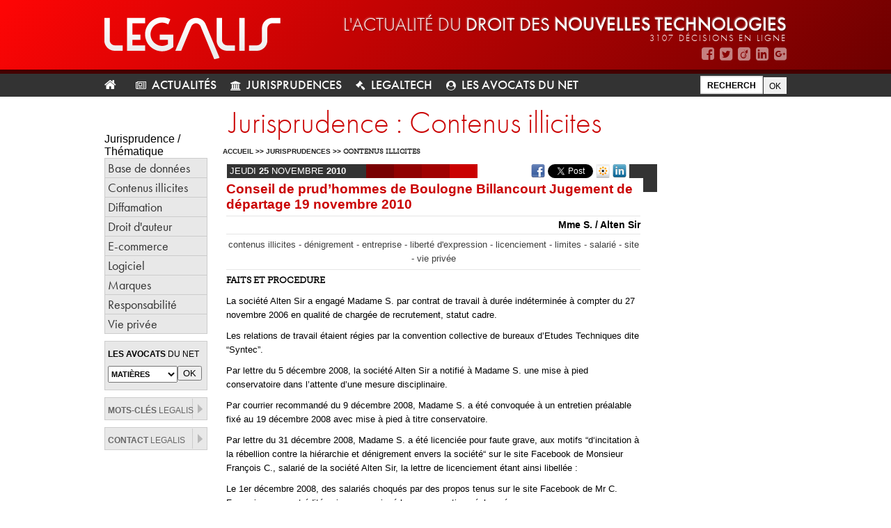

--- FILE ---
content_type: text/html; charset=UTF-8
request_url: https://www.legalis.net/jurisprudences/conseil-de-prudhommes-de-boulogne-billancourt-jugement-de-departage-19-novembre-2010-2/
body_size: 13040
content:
<!DOCTYPE html>
<html>
<head>
    <meta charset="utf-8">
        <meta name="viewport" content="width=device-width">
        <meta http-equiv="X-UA-Compatible" content="IE=edge,chrome=1">
    <meta name="description" content="L’actualité du droit des nouvelles technologies">
    <title>Legalis | L’actualité du droit des nouvelles technologies | Conseil de prud&rsquo;hommes de Boulogne Billancourt Jugement de départage 19 novembre 2010</title>
	<!-- Google Tag Manager -->
	<script>(function(w,d,s,l,i){w[l]=w[l]||[];w[l].push({'gtm.start':
	new Date().getTime(),event:'gtm.js'});var f=d.getElementsByTagName(s)[0],
	j=d.createElement(s),dl=l!='dataLayer'?'&l='+l:'';j.async=true;j.src=
	'https://www.googletagmanager.com/gtm.js?id='+i+dl;f.parentNode.insertBefore(j,f);
	})(window,document,'script','dataLayer','GTM-PTVWQS7');</script>
	<!-- End Google Tag Manager -->	
	<link href="https://fonts.googleapis.com/css?family=Fira+Sans:300,700|Oswald" rel="stylesheet">

    <link rel="stylesheet" type="text/css" media="all" href="https://www.legalis.net/wp-content/themes/legalis/css/legacy.css" />

    <link rel="stylesheet" type="text/css" media="all" href="https://www.legalis.net/wp-content/themes/legalis/css/typekit.css">
    <link rel="stylesheet" type="text/css" media="all" href="https://www.legalis.net/wp-content/themes/legalis/css/tools.css">
    <link rel="stylesheet" type="text/css" media="all" href="https://www.legalis.net/wp-content/themes/legalis/css/legalis.css">
    <link rel="stylesheet" type="text/css" media="all" href="https://www.legalis.net/wp-content/themes/legalis/css/custom.css">
    <link rel="stylesheet" type="text/css" media="all" href="https://www.legalis.net/wp-content/themes/legalis/css/homepage.css" />
    <link rel="stylesheet" type="text/css" media="all" href="https://www.legalis.net/wp-content/themes/legalis/css/mobile.css" />

    <link rel="stylesheet" type="text/css" media="print" href="https://www.legalis.net/wp-content/themes/legalis/css/impression.css" />

    <!-- <script src="//code.jquery.com/jquery-1.10.2.js"></script> -->
    <!--<script src="https://www.legalis.net/wp-content/themes/legalis/js/jquery.js" type="text/javascript"></script>-->

	<script src="https://use.fontawesome.com/7537a3e8bc.js"></script>
    <script type="text/javascript" src="https://cdnjs.cloudflare.com/ajax/libs/jquery/2.2.4/jquery.min.js"></script>
    <script src="//code.jquery.com/ui/1.11.4/jquery-ui.js"></script>

    <script src="https://www.legalis.net/wp-content/themes/legalis/js/jquery.form.js" type="text/javascript"></script>
    <script src="https://www.legalis.net/wp-content/themes/legalis/js/ajaxCallback.js" type="text/javascript"></script>

    <script type="text/javascript" src="https://www.legalis.net/wp-content/themes/legalis/js/jquery.date_input.js" ></script>
    <script type="text/javascript" src="https://www.legalis.net/wp-content/themes/legalis/js/params.date_input.js" ></script>
    <link type="text/css" href="https://www.legalis.net/wp-content/themes/legalis/js/date_input.css" rel="stylesheet" media="projection, screen, tv" />

    <script type="text/javascript" src="https://www.legalis.net/wp-content/themes/legalis/js/jquery.spyrit.js" ></script>
    <script type="text/javascript" src="https://www.legalis.net/wp-content/themes/legalis/js/functions.js" ></script>
    <script type="text/javascript" src="https://www.legalis.net/wp-content/themes/legalis/js/script.js" ></script>


    <script type="text/javascript" src="//use.typekit.net/zxn5fis.js"></script>
    <script type="text/javascript">try{Typekit.load();}catch(e){}</script>

    <!--[if lte IE 7]>
    <link href="https://www.legalis.net/wp-content/themes/legalis/css/legalis_ie.css" rel="stylesheet" type="text/css" media="projection, screen, tv" />
    <![endif]-->
    <meta name='robots' content='max-image-preview:large' />
	<style>img:is([sizes="auto" i], [sizes^="auto," i]) { contain-intrinsic-size: 3000px 1500px }</style>
	<script type="text/javascript">
/* <![CDATA[ */
window._wpemojiSettings = {"baseUrl":"https:\/\/s.w.org\/images\/core\/emoji\/16.0.1\/72x72\/","ext":".png","svgUrl":"https:\/\/s.w.org\/images\/core\/emoji\/16.0.1\/svg\/","svgExt":".svg","source":{"concatemoji":"https:\/\/www.legalis.net\/wp-includes\/js\/wp-emoji-release.min.js?ver=6.8.3"}};
/*! This file is auto-generated */
!function(s,n){var o,i,e;function c(e){try{var t={supportTests:e,timestamp:(new Date).valueOf()};sessionStorage.setItem(o,JSON.stringify(t))}catch(e){}}function p(e,t,n){e.clearRect(0,0,e.canvas.width,e.canvas.height),e.fillText(t,0,0);var t=new Uint32Array(e.getImageData(0,0,e.canvas.width,e.canvas.height).data),a=(e.clearRect(0,0,e.canvas.width,e.canvas.height),e.fillText(n,0,0),new Uint32Array(e.getImageData(0,0,e.canvas.width,e.canvas.height).data));return t.every(function(e,t){return e===a[t]})}function u(e,t){e.clearRect(0,0,e.canvas.width,e.canvas.height),e.fillText(t,0,0);for(var n=e.getImageData(16,16,1,1),a=0;a<n.data.length;a++)if(0!==n.data[a])return!1;return!0}function f(e,t,n,a){switch(t){case"flag":return n(e,"\ud83c\udff3\ufe0f\u200d\u26a7\ufe0f","\ud83c\udff3\ufe0f\u200b\u26a7\ufe0f")?!1:!n(e,"\ud83c\udde8\ud83c\uddf6","\ud83c\udde8\u200b\ud83c\uddf6")&&!n(e,"\ud83c\udff4\udb40\udc67\udb40\udc62\udb40\udc65\udb40\udc6e\udb40\udc67\udb40\udc7f","\ud83c\udff4\u200b\udb40\udc67\u200b\udb40\udc62\u200b\udb40\udc65\u200b\udb40\udc6e\u200b\udb40\udc67\u200b\udb40\udc7f");case"emoji":return!a(e,"\ud83e\udedf")}return!1}function g(e,t,n,a){var r="undefined"!=typeof WorkerGlobalScope&&self instanceof WorkerGlobalScope?new OffscreenCanvas(300,150):s.createElement("canvas"),o=r.getContext("2d",{willReadFrequently:!0}),i=(o.textBaseline="top",o.font="600 32px Arial",{});return e.forEach(function(e){i[e]=t(o,e,n,a)}),i}function t(e){var t=s.createElement("script");t.src=e,t.defer=!0,s.head.appendChild(t)}"undefined"!=typeof Promise&&(o="wpEmojiSettingsSupports",i=["flag","emoji"],n.supports={everything:!0,everythingExceptFlag:!0},e=new Promise(function(e){s.addEventListener("DOMContentLoaded",e,{once:!0})}),new Promise(function(t){var n=function(){try{var e=JSON.parse(sessionStorage.getItem(o));if("object"==typeof e&&"number"==typeof e.timestamp&&(new Date).valueOf()<e.timestamp+604800&&"object"==typeof e.supportTests)return e.supportTests}catch(e){}return null}();if(!n){if("undefined"!=typeof Worker&&"undefined"!=typeof OffscreenCanvas&&"undefined"!=typeof URL&&URL.createObjectURL&&"undefined"!=typeof Blob)try{var e="postMessage("+g.toString()+"("+[JSON.stringify(i),f.toString(),p.toString(),u.toString()].join(",")+"));",a=new Blob([e],{type:"text/javascript"}),r=new Worker(URL.createObjectURL(a),{name:"wpTestEmojiSupports"});return void(r.onmessage=function(e){c(n=e.data),r.terminate(),t(n)})}catch(e){}c(n=g(i,f,p,u))}t(n)}).then(function(e){for(var t in e)n.supports[t]=e[t],n.supports.everything=n.supports.everything&&n.supports[t],"flag"!==t&&(n.supports.everythingExceptFlag=n.supports.everythingExceptFlag&&n.supports[t]);n.supports.everythingExceptFlag=n.supports.everythingExceptFlag&&!n.supports.flag,n.DOMReady=!1,n.readyCallback=function(){n.DOMReady=!0}}).then(function(){return e}).then(function(){var e;n.supports.everything||(n.readyCallback(),(e=n.source||{}).concatemoji?t(e.concatemoji):e.wpemoji&&e.twemoji&&(t(e.twemoji),t(e.wpemoji)))}))}((window,document),window._wpemojiSettings);
/* ]]> */
</script>
<style id='wp-emoji-styles-inline-css' type='text/css'>

	img.wp-smiley, img.emoji {
		display: inline !important;
		border: none !important;
		box-shadow: none !important;
		height: 1em !important;
		width: 1em !important;
		margin: 0 0.07em !important;
		vertical-align: -0.1em !important;
		background: none !important;
		padding: 0 !important;
	}
</style>
<link rel='stylesheet' id='wp-block-library-css' href='https://www.legalis.net/wp-includes/css/dist/block-library/style.min.css?ver=6.8.3' type='text/css' media='all' />
<style id='classic-theme-styles-inline-css' type='text/css'>
/*! This file is auto-generated */
.wp-block-button__link{color:#fff;background-color:#32373c;border-radius:9999px;box-shadow:none;text-decoration:none;padding:calc(.667em + 2px) calc(1.333em + 2px);font-size:1.125em}.wp-block-file__button{background:#32373c;color:#fff;text-decoration:none}
</style>
<style id='global-styles-inline-css' type='text/css'>
:root{--wp--preset--aspect-ratio--square: 1;--wp--preset--aspect-ratio--4-3: 4/3;--wp--preset--aspect-ratio--3-4: 3/4;--wp--preset--aspect-ratio--3-2: 3/2;--wp--preset--aspect-ratio--2-3: 2/3;--wp--preset--aspect-ratio--16-9: 16/9;--wp--preset--aspect-ratio--9-16: 9/16;--wp--preset--color--black: #000000;--wp--preset--color--cyan-bluish-gray: #abb8c3;--wp--preset--color--white: #ffffff;--wp--preset--color--pale-pink: #f78da7;--wp--preset--color--vivid-red: #cf2e2e;--wp--preset--color--luminous-vivid-orange: #ff6900;--wp--preset--color--luminous-vivid-amber: #fcb900;--wp--preset--color--light-green-cyan: #7bdcb5;--wp--preset--color--vivid-green-cyan: #00d084;--wp--preset--color--pale-cyan-blue: #8ed1fc;--wp--preset--color--vivid-cyan-blue: #0693e3;--wp--preset--color--vivid-purple: #9b51e0;--wp--preset--gradient--vivid-cyan-blue-to-vivid-purple: linear-gradient(135deg,rgba(6,147,227,1) 0%,rgb(155,81,224) 100%);--wp--preset--gradient--light-green-cyan-to-vivid-green-cyan: linear-gradient(135deg,rgb(122,220,180) 0%,rgb(0,208,130) 100%);--wp--preset--gradient--luminous-vivid-amber-to-luminous-vivid-orange: linear-gradient(135deg,rgba(252,185,0,1) 0%,rgba(255,105,0,1) 100%);--wp--preset--gradient--luminous-vivid-orange-to-vivid-red: linear-gradient(135deg,rgba(255,105,0,1) 0%,rgb(207,46,46) 100%);--wp--preset--gradient--very-light-gray-to-cyan-bluish-gray: linear-gradient(135deg,rgb(238,238,238) 0%,rgb(169,184,195) 100%);--wp--preset--gradient--cool-to-warm-spectrum: linear-gradient(135deg,rgb(74,234,220) 0%,rgb(151,120,209) 20%,rgb(207,42,186) 40%,rgb(238,44,130) 60%,rgb(251,105,98) 80%,rgb(254,248,76) 100%);--wp--preset--gradient--blush-light-purple: linear-gradient(135deg,rgb(255,206,236) 0%,rgb(152,150,240) 100%);--wp--preset--gradient--blush-bordeaux: linear-gradient(135deg,rgb(254,205,165) 0%,rgb(254,45,45) 50%,rgb(107,0,62) 100%);--wp--preset--gradient--luminous-dusk: linear-gradient(135deg,rgb(255,203,112) 0%,rgb(199,81,192) 50%,rgb(65,88,208) 100%);--wp--preset--gradient--pale-ocean: linear-gradient(135deg,rgb(255,245,203) 0%,rgb(182,227,212) 50%,rgb(51,167,181) 100%);--wp--preset--gradient--electric-grass: linear-gradient(135deg,rgb(202,248,128) 0%,rgb(113,206,126) 100%);--wp--preset--gradient--midnight: linear-gradient(135deg,rgb(2,3,129) 0%,rgb(40,116,252) 100%);--wp--preset--font-size--small: 13px;--wp--preset--font-size--medium: 20px;--wp--preset--font-size--large: 36px;--wp--preset--font-size--x-large: 42px;--wp--preset--spacing--20: 0.44rem;--wp--preset--spacing--30: 0.67rem;--wp--preset--spacing--40: 1rem;--wp--preset--spacing--50: 1.5rem;--wp--preset--spacing--60: 2.25rem;--wp--preset--spacing--70: 3.38rem;--wp--preset--spacing--80: 5.06rem;--wp--preset--shadow--natural: 6px 6px 9px rgba(0, 0, 0, 0.2);--wp--preset--shadow--deep: 12px 12px 50px rgba(0, 0, 0, 0.4);--wp--preset--shadow--sharp: 6px 6px 0px rgba(0, 0, 0, 0.2);--wp--preset--shadow--outlined: 6px 6px 0px -3px rgba(255, 255, 255, 1), 6px 6px rgba(0, 0, 0, 1);--wp--preset--shadow--crisp: 6px 6px 0px rgba(0, 0, 0, 1);}:where(.is-layout-flex){gap: 0.5em;}:where(.is-layout-grid){gap: 0.5em;}body .is-layout-flex{display: flex;}.is-layout-flex{flex-wrap: wrap;align-items: center;}.is-layout-flex > :is(*, div){margin: 0;}body .is-layout-grid{display: grid;}.is-layout-grid > :is(*, div){margin: 0;}:where(.wp-block-columns.is-layout-flex){gap: 2em;}:where(.wp-block-columns.is-layout-grid){gap: 2em;}:where(.wp-block-post-template.is-layout-flex){gap: 1.25em;}:where(.wp-block-post-template.is-layout-grid){gap: 1.25em;}.has-black-color{color: var(--wp--preset--color--black) !important;}.has-cyan-bluish-gray-color{color: var(--wp--preset--color--cyan-bluish-gray) !important;}.has-white-color{color: var(--wp--preset--color--white) !important;}.has-pale-pink-color{color: var(--wp--preset--color--pale-pink) !important;}.has-vivid-red-color{color: var(--wp--preset--color--vivid-red) !important;}.has-luminous-vivid-orange-color{color: var(--wp--preset--color--luminous-vivid-orange) !important;}.has-luminous-vivid-amber-color{color: var(--wp--preset--color--luminous-vivid-amber) !important;}.has-light-green-cyan-color{color: var(--wp--preset--color--light-green-cyan) !important;}.has-vivid-green-cyan-color{color: var(--wp--preset--color--vivid-green-cyan) !important;}.has-pale-cyan-blue-color{color: var(--wp--preset--color--pale-cyan-blue) !important;}.has-vivid-cyan-blue-color{color: var(--wp--preset--color--vivid-cyan-blue) !important;}.has-vivid-purple-color{color: var(--wp--preset--color--vivid-purple) !important;}.has-black-background-color{background-color: var(--wp--preset--color--black) !important;}.has-cyan-bluish-gray-background-color{background-color: var(--wp--preset--color--cyan-bluish-gray) !important;}.has-white-background-color{background-color: var(--wp--preset--color--white) !important;}.has-pale-pink-background-color{background-color: var(--wp--preset--color--pale-pink) !important;}.has-vivid-red-background-color{background-color: var(--wp--preset--color--vivid-red) !important;}.has-luminous-vivid-orange-background-color{background-color: var(--wp--preset--color--luminous-vivid-orange) !important;}.has-luminous-vivid-amber-background-color{background-color: var(--wp--preset--color--luminous-vivid-amber) !important;}.has-light-green-cyan-background-color{background-color: var(--wp--preset--color--light-green-cyan) !important;}.has-vivid-green-cyan-background-color{background-color: var(--wp--preset--color--vivid-green-cyan) !important;}.has-pale-cyan-blue-background-color{background-color: var(--wp--preset--color--pale-cyan-blue) !important;}.has-vivid-cyan-blue-background-color{background-color: var(--wp--preset--color--vivid-cyan-blue) !important;}.has-vivid-purple-background-color{background-color: var(--wp--preset--color--vivid-purple) !important;}.has-black-border-color{border-color: var(--wp--preset--color--black) !important;}.has-cyan-bluish-gray-border-color{border-color: var(--wp--preset--color--cyan-bluish-gray) !important;}.has-white-border-color{border-color: var(--wp--preset--color--white) !important;}.has-pale-pink-border-color{border-color: var(--wp--preset--color--pale-pink) !important;}.has-vivid-red-border-color{border-color: var(--wp--preset--color--vivid-red) !important;}.has-luminous-vivid-orange-border-color{border-color: var(--wp--preset--color--luminous-vivid-orange) !important;}.has-luminous-vivid-amber-border-color{border-color: var(--wp--preset--color--luminous-vivid-amber) !important;}.has-light-green-cyan-border-color{border-color: var(--wp--preset--color--light-green-cyan) !important;}.has-vivid-green-cyan-border-color{border-color: var(--wp--preset--color--vivid-green-cyan) !important;}.has-pale-cyan-blue-border-color{border-color: var(--wp--preset--color--pale-cyan-blue) !important;}.has-vivid-cyan-blue-border-color{border-color: var(--wp--preset--color--vivid-cyan-blue) !important;}.has-vivid-purple-border-color{border-color: var(--wp--preset--color--vivid-purple) !important;}.has-vivid-cyan-blue-to-vivid-purple-gradient-background{background: var(--wp--preset--gradient--vivid-cyan-blue-to-vivid-purple) !important;}.has-light-green-cyan-to-vivid-green-cyan-gradient-background{background: var(--wp--preset--gradient--light-green-cyan-to-vivid-green-cyan) !important;}.has-luminous-vivid-amber-to-luminous-vivid-orange-gradient-background{background: var(--wp--preset--gradient--luminous-vivid-amber-to-luminous-vivid-orange) !important;}.has-luminous-vivid-orange-to-vivid-red-gradient-background{background: var(--wp--preset--gradient--luminous-vivid-orange-to-vivid-red) !important;}.has-very-light-gray-to-cyan-bluish-gray-gradient-background{background: var(--wp--preset--gradient--very-light-gray-to-cyan-bluish-gray) !important;}.has-cool-to-warm-spectrum-gradient-background{background: var(--wp--preset--gradient--cool-to-warm-spectrum) !important;}.has-blush-light-purple-gradient-background{background: var(--wp--preset--gradient--blush-light-purple) !important;}.has-blush-bordeaux-gradient-background{background: var(--wp--preset--gradient--blush-bordeaux) !important;}.has-luminous-dusk-gradient-background{background: var(--wp--preset--gradient--luminous-dusk) !important;}.has-pale-ocean-gradient-background{background: var(--wp--preset--gradient--pale-ocean) !important;}.has-electric-grass-gradient-background{background: var(--wp--preset--gradient--electric-grass) !important;}.has-midnight-gradient-background{background: var(--wp--preset--gradient--midnight) !important;}.has-small-font-size{font-size: var(--wp--preset--font-size--small) !important;}.has-medium-font-size{font-size: var(--wp--preset--font-size--medium) !important;}.has-large-font-size{font-size: var(--wp--preset--font-size--large) !important;}.has-x-large-font-size{font-size: var(--wp--preset--font-size--x-large) !important;}
:where(.wp-block-post-template.is-layout-flex){gap: 1.25em;}:where(.wp-block-post-template.is-layout-grid){gap: 1.25em;}
:where(.wp-block-columns.is-layout-flex){gap: 2em;}:where(.wp-block-columns.is-layout-grid){gap: 2em;}
:root :where(.wp-block-pullquote){font-size: 1.5em;line-height: 1.6;}
</style>
<link rel="https://api.w.org/" href="https://www.legalis.net/wp-json/" /><link rel="EditURI" type="application/rsd+xml" title="RSD" href="https://www.legalis.net/xmlrpc.php?rsd" />
<meta name="generator" content="WordPress 6.8.3" />
<link rel="canonical" href="https://www.legalis.net/jurisprudences/conseil-de-prudhommes-de-boulogne-billancourt-jugement-de-departage-19-novembre-2010-2/" />
<link rel='shortlink' href='https://www.legalis.net/?p=23205' />
<link rel="alternate" title="oEmbed (JSON)" type="application/json+oembed" href="https://www.legalis.net/wp-json/oembed/1.0/embed?url=https%3A%2F%2Fwww.legalis.net%2Fjurisprudences%2Fconseil-de-prudhommes-de-boulogne-billancourt-jugement-de-departage-19-novembre-2010-2%2F" />
<link rel="alternate" title="oEmbed (XML)" type="text/xml+oembed" href="https://www.legalis.net/wp-json/oembed/1.0/embed?url=https%3A%2F%2Fwww.legalis.net%2Fjurisprudences%2Fconseil-de-prudhommes-de-boulogne-billancourt-jugement-de-departage-19-novembre-2010-2%2F&#038;format=xml" />
<meta name="generator" content="Powered by Visual Composer - drag and drop page builder for WordPress."/>
<!--[if lte IE 9]><link rel="stylesheet" type="text/css" href="https://www.legalis.net/wp-content/plugins/js_composer/assets/css/vc_lte_ie9.min.css" media="screen"><![endif]--><!--[if IE  8]><link rel="stylesheet" type="text/css" href="https://www.legalis.net/wp-content/plugins/js_composer/assets/css/vc-ie8.min.css" media="screen"><![endif]--><noscript><style type="text/css"> .wpb_animate_when_almost_visible { opacity: 1; }</style></noscript></head>
<body>
<!-- Google Tag Manager (noscript) -->
<noscript><iframe src="https://www.googletagmanager.com/ns.html?id=GTM-PTVWQS7"
height="0" width="0" style="display:none;visibility:hidden"></iframe></noscript>
<!-- End Google Tag Manager (noscript) -->
	
        
    <div id="nav-container">
    	<div id="header2014">
    		<div id="wrapper">
    			<a href="https://www.legalis.net/"><img src="https://www.legalis.net/wp-content/themes/legalis/images/legalis_logo.png" class="logo2014"></a>
    			<div id="baseline">
    				l'actualité du <span style="font-weight:400">droit des </span><span style="font-weight:500">nouvelles technologies</span>
    				<span id="teas_count">3107 Décisions en ligne</span>
    			</div>
    			<ul id="social_nav">
    				<li><a href="https://www.facebook.com/legalis.net" target="_blank" title="Legalis sur Facebook"><i class="fa fa-facebook-square  fa-lg" aria-hidden="true"></i></a></li>
    				<li><a href="https://twitter.com/legalisnet" target="_blank" title="Legalis sur Twitter"><i class="fa fa-twitter-square fa-lg" aria-hidden="true"></i></a></li>
    				<li><a href="http://www.viadeo.com/fr/company/legalis-net" target="_blank" title="Legalis sur Viadeo"><i class="fa fa-viadeo-square  fa-lg" aria-hidden="true"></i></a></li>
    				<li><a href="https://www.linkedin.com/company/legalis-net" target="_blank" title="Legalis sur Linkedin"><i class="fa fa-linkedin-square fa-lg" aria-hidden="true"></i></a></li>
    				<li><a href="https://plus.google.com/u/0/105690071724819232544/posts" target="_blank" title="Legalis sur Google+"><i class="fa fa-google-plus-square fa-lg" aria-hidden="true"></i></a></li>    				
    			</ul>
    		</div>
    	</div>
    	<div id="nav2014">
    		<div id="wrapper">
    			<div id="top_nav">

                    <ul id="main_nav">
	<li><a href="/" title="Retour à l'accueil" style="padding: 4px 16px 6px 0px; background-color: transparent;"><i class="fa fa-home" aria-hidden="true"></i></a></li>
        <li id="item1">
        <a href="https://www.legalis.net/actualites/" title="Actualités">Actualités</a>
    </li>
        <li id="item2">
        <a href="https://www.legalis.net/jurisprudences/" title="Jurisprudences">Jurisprudences</a>
    </li>
        <li id="item3">
        <a href="https://www.legalis.net/legaltech/" title="LegalTech">LegalTech</a>
    </li>
        <li id="item4">
        <a href="https://www.legalis.net/les-avocats-du-net/" title="Les avocats du net">Les avocats du net</a>
    </li>
    

</ul>

    				<ul id="main_search">
                        <li>
							<form action="/recherche/" method="get" style="display:inline-block;">
									<input type="text" placeholder="RECHERCHER SUR LEGALIS" size="50" name="recherche" id="recherche_google" value="" accesskey="4" />
									<input type="submit" value="OK" title="Rechercher" />
							</form>
                        </li>
    					<!--<div class="advanced_search"><a href="/recherche-avancee/" title="Recherche avancée">Recherche avancée</a></div>-->
    				</ul>
    			</div>
    		</div>
    	</div>
    </div>
    <div id="wrapper">
        <div id="left" class="fl" style="padding-top:20px;">

<iframe data-w-type="embedded" frameborder="0" scrolling="no" marginheight="0" marginwidth="0" src="https://4zsw.mj.am/wgt/4zsw/r39/form?c=10e45e4c" width="100%" style="height: 0;"></iframe>

<script type="text/javascript" src="https://app.mailjet.com/pas-nc-embedded-v1.js"></script>

    <div class="spacer-10 clear">&nbsp;</div>

    <!-- Menu -->
    <div class="menu fl">
		<div><span>Jurisprudence /</span> Thématique</div>
        <ul>
			            <li class="">
                <a href="https://www.legalis.net/jurisprudences/base-de-donnees/" title="Base de données">Base de données</a>
            </li>
                        <li class="">
                <a href="https://www.legalis.net/jurisprudences/contenus-illicites/" title="Contenus illicites">Contenus illicites</a>
            </li>
                        <li class="">
                <a href="https://www.legalis.net/jurisprudences/diffamation/" title="Diffamation">Diffamation</a>
            </li>
                        <li class="">
                <a href="https://www.legalis.net/jurisprudences/droit-dauteur/" title="Droit d'auteur">Droit d'auteur</a>
            </li>
                        <li class="">
                <a href="https://www.legalis.net/jurisprudences/e-commerce/" title="E-commerce">E-commerce</a>
            </li>
                        <li class="">
                <a href="https://www.legalis.net/jurisprudences/logiciel/" title="Logiciel">Logiciel</a>
            </li>
                        <li class="">
                <a href="https://www.legalis.net/jurisprudences/marques/" title="Marques">Marques</a>
            </li>
                        <li class="">
                <a href="https://www.legalis.net/jurisprudences/responsabilite/" title="Responsabilité">Responsabilité</a>
            </li>
                        <li class="">
                <a href="https://www.legalis.net/jurisprudences/vie-privee/" title="Vie privée">Vie privée</a>
            </li>
                    </ul>
    </div>

    <div class="spacer-10 clear">&nbsp;</div>

    <!-- Avocats -->
    <div class="gray_box">
    <h2><b>Les avocats</b> du net</h2>
    <div class="formulaire_spip formulaire_recherche petit_formulaire_recherche_avocat">
        <form action="/les-avocats-du-net/" method="GET">
            <select name="category" class="fl">
                <option value="all">Matières</option>
                                <option value="base-de-donnees">
                    Base de données                </option>
                                <option value="contenus-illicites">
                    Contenus illicites                </option>
                                <option value="diffamation">
                    Diffamation                </option>
                                <option value="droit-dauteur">
                    Droit d'auteur                </option>
                                <option value="e-commerce">
                    E-commerce                </option>
                                <option value="logiciel">
                    Logiciel                </option>
                                <option value="marques">
                    Marques                </option>
                                <option value="responsabilite">
                    Responsabilité                </option>
                                <option value="vie-privee">
                    Vie privée                </option>
                            </select>
            <input type="submit" style="margin: 0;" class="" value="OK" />
        </form>
    </div>
    <!--<div class="btn" style="width: 115px;" ><a href="#"> Connexion</a></div>
	<div class="btn" style="width: 115px; margin: 3px 0px 2px 0px ;" ><a href="#"> Inscription</a></div>-->

</div>

    <div class="spacer-10 clear">&nbsp;</div>

    <!-- Mots clés -->
    <div class="gray_box rubriques fl">
        <h2>
            <a href="/mots-cles/" title="Mots clés Legalis">
                <span class="bold">Mots-clés</span> Legalis
            </a>
        </h2>
    </div>

    <div class="spacer-10 clear">&nbsp;</div>

    <!-- Contact -->
    <div id="menu_contact" class="gray_box rubriques fl">
        <h2>
            <a href="/contact/" title="Contact Legalis">
                <span class="bold">Contact</span> Legalis
            </a>
        </h2>
    </div>

    </br></br>
    <div style="margin-top:24px; display:none;">
        <a href="http://www.amazon.fr/Les-d%C3%A9cisions-cl%C3%A9s-droit-lInternet/dp/2955292400" target="_blank">
            <img src="https://www.legalis.net/wp-content/themes/legalis/images/banner01.png">
        </a>
    </div>
</div>

<div id="content" class="fl">
    <div class="spacer-10 clear">&nbsp;</div>
    <div class="box-620 liste_jugement fl">
        <h2>Jurisprudence : Contenus illicites</h2>

        <div class="filariane">
            <a href="/">Accueil</a>
            &gt;&gt; <a href="/jurisprudences">Jurisprudences</a>
            &gt;&gt;
            <strong class="on">
                <a href="/jurisprudences/contenus-illicites-2">Contenus illicites</a>
            </strong>
        </div>

    </div>

    <div class="box-620 decision_justice fl">
        <div class="date_decision_justice fl">
            jeudi            <span class="bold">25</span> novembre            <span class="bold">2010</span>
        </div>

        <div class="bouton_partage_communautaire">
    <a href="http://www.facebook.com/sharer.php?p[url]=https://www.legalis.net/jurisprudences/conseil-de-prudhommes-de-boulogne-billancourt-jugement-de-departage-19-novembre-2010-2/" target="_blank">
        <img src="https://www.legalis.net/wp-content/themes/legalis/images/bouton_facebook.png" alt="Facebook" />
    </a>

    <a target="_blank" href="https://twitter.com/share" class="twitter-share-button" data-url="https://www.legalis.net/jurisprudences/conseil-de-prudhommes-de-boulogne-billancourt-jugement-de-departage-19-novembre-2010-2/" data-lang="fr" data-count="none">Tweeter</a>
    <script>!function(d,s,id){var js,fjs=d.getElementsByTagName(s)[0];if(!d.getElementById(id)){js=d.createElement(s);js.id=id;js.src="//platform.twitter.com/widgets.js";fjs.parentNode.insertBefore(js,fjs);}}(document,"script","twitter-wjs");</script>

    <a href="http://www.viadeo.com/shareit/share/?url=https://www.legalis.net/jurisprudences/conseil-de-prudhommes-de-boulogne-billancourt-jugement-de-departage-19-novembre-2010-2/" target="_blank">
        <img src="https://www.legalis.net/wp-content/themes/legalis/images/bouton_viadeo.png" alt="Viadeo" />
    </a>

    <a href="http://www.linkedin.com/shareArticle?url=https://www.legalis.net/jurisprudences/conseil-de-prudhommes-de-boulogne-billancourt-jugement-de-departage-19-novembre-2010-2/" target="_blank">
        <img src="https://www.legalis.net/wp-content/themes/legalis/images/bouton_linkedin.png" alt="Linkedin" />
    </a>

    <g:plusone size="medium" annotation="none"></g:plusone>
    <script type="text/javascript">
      window.___gcfg = {lang: 'fr'};
      (function() {
        var po = document.createElement('script'); po.type = 'text/javascript'; po.async = true;
        po.src = 'https://apis.google.com/js/plusone.js';
        var s = document.getElementsByTagName('script')[0]; s.parentNode.insertBefore(po, s);
      })();
    </script>
</div>
        
        <!--<div class="consulter_breve fl"><a href="(#SURTITRE|attribut_html)">lire la brève</a></div>-->

        <div class="clear"></div>
        <h2 class="titre_decision">Conseil de prud&rsquo;hommes de Boulogne Billancourt Jugement de départage 19 novembre 2010</h2>
        <h3 class="sous_titre_decision">Mme S. / Alten Sir</h3>
        
            <p class="mots_cles_decision">
                contenus illicites - dénigrement - entreprise - liberté d'expression - licenciement - limites - salarié - site - vie privée            </p>

        <p><strong>FAITS ET PROCEDURE</strong></p>
<p>La société Alten Sir a engagé Madame S. par contrat de travail à durée indéterminée à compter du 27 novembre 2006 en qualité de chargée de recrutement, statut cadre. </p>
<p>Les relations de travail étaient régies par la convention collective de bureaux d’Etudes Techniques dite “Syntec”. </p>
<p>Par lettre du 5 décembre 2008, la société Alten Sir a notifié à Madame S. une mise à pied conservatoire dans l’attente d’une mesure disciplinaire. </p>
<p>Par courrier recommandé du 9 décembre 2008, Madame S. a été convoquée à un entretien préalable fixé au 19 décembre 2008 avec mise à pied à titre conservatoire. </p>
<p>Par lettre du 31 décembre 2008, Madame S. a été licenciée pour faute grave, aux motifs “d&#8216;incitation à la rébellion contre la hiérarchie et dénigrement envers la société“ sur le site Facebook de Monsieur François C., salarié de la société Alten Sir, la lettre de licenciement étant ainsi libellée : </p>
<p>Le 1er décembre 2008, des salariés choqués par des propos tenus sur le site Facebook de Mr C. François, nous ont édité puis communiqué les conversations échangées. </p>
<p>Le contenu de ce site est une incitation à la rébellion envers votre hiérarchie, le fait d’avoir pris part à cet échange, démontre que vous cautionnez la teneur de ces conversations. En effet, après le commentaire fait par Mr Français C. : </p>
<p>« François a intégré le cercle très fermé des néfastes” </p>
<p>Cette dernière phrase a appelé les commentaires suivants de personnes ayant accès à votre site : </p>
<p>“Sans déconner&#8230; et puis je savoir qui vous a intronisé dans ce club très fermé monsieur (C.), parce que normalement il y a tout un rite, tout d’abord vous devez vous foutre de la gueule de votre supérieure hiérarchique, toute la journée et sans qu’elle s&#8216;en rende compte. </p>
<p>Ensuite il vous faudra lui rendre la vie impossible pendant plusieurs mois et seulement là nous pourrons considérer votre candidature” ; </p>
<p>“Et oui François, va falloir respecter ce rite dicté par notre grand gourou Stéphanie. Dès lundi S. et moi allons voir si tu respectes bien tout ça “. </p>
<p>Vous n&#8216;avez pas hésité à répondre :<br />
“Bienvenu dans le club mon cher François » </p>
<p>Nous vous rappelons qu&rsquo;au regard de votre poste, vous vous devez à un droit de réserve. Que vous devez à fout moment agir conformément aux intérêts de la société et que vous ne pouvez impunément dénigrer votre hiérarchie et de ce fait votre société. » </p>
<p>Madame S. a saisi le Conseil de Prud’hommes de Boulogne Billancourt le 18 février 2009 et a demandé devant le bureau de jugement, sous le bénéfice de l’exécution provisoire, la condamnation de la société Alten Sir :<br />
&#8211; au paiement des sommes suivantes :<br />
&#8211; 8626,83 &#8364; à titre d’indemnité de préavis et 862,68 &#8364; à titre d’indemnité de congés payés y afférents,<br />
&#8211; 34 507 &#8364; à titre de dommages-intérêts pour licenciement sans cause réelle et sérieuse.<br />
&#8211; 3000 &#8364; en application de l’article 700 du code de procédure civile,<br />
&#8211; aux dépens. </p>
<p>Par décision du 20 mai 2010, le Conseil de Prud’hommes s’est mis en partage de voix et a renvoyé l’affaire à l’audience de départage du 12 octobre 2010. </p>
<p>Par conclusions écrites et reprises oralement à l’audience, Madame S. a maintenu ses demandes et a soutenu que : </p>
<p>&#8211; le licenciement est dépourvu de cause réelle et sérieuse car, d’une part, la société Alten Sir lui a infligé deux sanctions pour les mêmes faits en lui notifiant deux mises à pied à titre conservatoire, les 5 décembre et 12 décembre 2008 et, d’autre part, une mise à pied à titre conservatoire est par nature indéterminée alors que celle du 5 décembre 2008 était fixée jusqu’au 9 décembre inclus, </p>
<p>&#8211; la faute grave invoquée dans la lettre de licenciement n’est pas établie car les faits reprochés concernent des propos échangés un samedi soir sur un forum de discussion privé du site internet Facebook et sur la page personnelle de Monsieur François C., salarié de la société Alten Sir, cette page n’étant pas accessible à l’ensemble des internautes ; si ces propos pouvaient être un motif de licenciement, ils ne constituaient pas un dénigrement de l’entreprise et n’avaient qu’un but humoristique démontré par l’usage du « smiley” et d’onomatopées dans le cadre d’échanges entre salariés et anciens salariés de la société Alten Sir. Elle estime que le trouble causé à l’entreprise n’est pas démontré. </p>
<p>Par conclusions écrites et reprises oralement à l’audience, la société Alten Sir a demandé que Madame S. soit déboutée de ses prétentions et condamnée à lui verser la somme de 2500 &#8364; en application de l’article 700 du code de procédure civile et aux dépens. </p>
<p>La société Alten Sir expose que :<br />
&#8211; même si la première mise à pied conservatoire a été fixée pour une durée déterminée, elle ne perd pas sa nature conservatoire dans la mesure où elle a immédiatement suivie de la convocation à l’entretien préalable en vue du licenciement pour faute grave. </p>
<p>&#8211; le licenciement pour faute grave est justifié et elle n’a pas violé le droit au respect de la vie privée de Madame S., l’usage de Facebook permettant d’avoir accès à des informations sur la vie privée lues par des personnes auxquelles elles ne sont pas destinées ; elle a eu en effet connaissance de la discussion sur le site Facebook par l’intermédiaire d’un de ses salariés qui a fait une copie d’écran sur le profil de Monsieur François C. En outre, les propos tenus concernaient Madame D. qui dirigeait le service dans lequel travaillaient ou avaient travaillé les participants à la discussion. Ces propos visant à inciter à une rébellion contre la hiérarchie et dénigrer l’entreprise ne peuvent pas être qualifiés de plaisanterie. </p>
<p><strong>DISCUSSION</strong> </p>
<p><strong>Sur la mise à pied à titre conservatoire</strong> </p>
<p>Après avoir eu connaissance des faits, la société Alten Sir a, par courrier remis en main propre à Madame S. le 5 décembre 2008, notifié une mise à pied conservatoire jusqu’au 9 décembre dans l’attente d’une décision. </p>
<p>Dans la mesure où la société Alten Sir a engagé la procédure de licenciement immédiatement en convoquant Madame S. à un entretien préalable par un courrier daté du 9 décembre 2008, présenté le 13 décembre 2008, la mise à pied du 5 décembre 2008 prononcée dans l’attente de sa décision a un caractère conservatoire, </p>
<p>En conséquence, Madame S. n’a pas été sanctionnée deux fois pour les mêmes faits. </p>
<p><strong>Sur le licenciement</strong> </p>
<p>La faute grave résulte d’un fait fautif ou d’un ensemble de faits fautifs imputables au salarié qui constitue une violation des obligations découlant du code du travail ou des relations de travail d’une importance telle qu’elle rend impossible le maintien du salarié pendant la durée du préavis. </p>
<p>En premier lieu, il est fait observer que Monsieur François C. a choisi dans le paramètre de son compte, de partager sa page Facebook avec “ses amis et leurs amis”, permettant ainsi un accès ouvert, notamment par les salariés ni, anciens salariés de la société Alten Sir ; il en résulte que ce mode d’accès à Facebook dépasse la sphère privée et qu’ainsi la production aux débats de la page mentionnant les propos incriminés constitue un moyen de preuve licite du caractère bien fondé du licenciement. </p>
<p>Dès lors, l’employeur n’a pas violé le droit au respect de la vie privée de la salariée. </p>
<p>En outre, s’agissant des propos échangés sur Facebook le 22 novembre 2008, il est précisé que Monsieur François C. intègre “le club des néfastes”, club virtuel destiné à rassembler les salariés du service des ressources humaines de la société Alten Sir respectant le rite consistant à se “foutre de la gueule“ de Madame D., leur supérieure hiérarchique “toute la journée et sans qu’elle s’en rende compte” et “ensuite &#8230;lui rendre la vie impossible pendant plusieurs mois “ ; Madame Morgan B. précise ensuite “Et oui François, va falloir respecter ce rite dicté par notre grand gourou Stéphanie. Dès lundi S. et moi allons voir si tu respectes bien tout ça”. </p>
<p>Madame S. ne conteste pas ces propos mais considère qu’il s’agit d’une plaisanterie, alors qu’elle a écrit, après le rite précédemment décrit “Bienvenu dans le club mon cher François”, cautionnant ainsi les propos dénigrants et incitant à la rébellion contre la hiérarchie. Dans ce contexte, l’usage des “smiley” et d’onomatopées dans les propos échangés ne peut en rien permettre de les qualifier d’humoristiques. </p>
<p>En participant à cet échange, Madame S. a abusé de son droit d’expression visé à l’article L1121-1 du code du travail et a nui à l&rsquo;image de la société Alten Sir en raison des fonctions qu’elle exerçait en sa qualité de chargée de recrutement la conduisant à être en contact avec des candidats et des futurs salariés. </p>
<p>Il convient en outre de préciser que sur la liste des “amis” Facebook que comprend le profil de Monsieur François C., 11 personnes étaient salariés de la société Alten Sir et ont eu accès la page Facebook du 22 novembre 2008, ce qui a porté atteinte à son image ; de même, par le mode d’accès choisi, cette page était susceptible d’être lue par des personnes extérieures à l’entreprise, nuisant à son image. </p>
<p>Enfin, il est établi que Madame S. a porté atteinte à l’autorité et à la réputation de sa supérieure hiérarchique, Madame D. ; en effet, celle-ci a écrit un courrier le 4 décembre 2008 en précisant avoir été profondément choquée et perturbée après avoir pris connaissance des propos tenus à son encontre le 22 novembre 2008. </p>
<p>En conséquence, le licenciement de Madame S. pour incitation à la rébellion contre la hiérarchie et dénigrement envers la société Alten Sir repose sur une cause réelle et sérieuse le comportement de la salariée étant constitutif d’une faute grave ne permettait pas son maintien dans l’entreprise pendant la durée du préavis. </p>
<p>Sur les demandes d’indemnité de préavis et les congés payés afférent et de dommages et intérêts pour licenciement sans cause réelle et sérieuse </p>
<p>Madame S. sera déboutée de ces demandes, le licenciement pour faute grave étant justifié. </p>
<p><strong>Sur la demande d’article 700 du code de procédure civile</strong> </p>
<p>Il n’est pas inéquitable de laisser à la charge de la société Alten Sir les frais qu’elle a engagés en application de l’article 700 du code de procédure civile. </p>
<p><strong>DECISION</p>
<p>Le Conseil de Prud’hommes après en avoir délibéré conformément à la loi, statuant en premier ressort, par jugement contradictoire, mis à disposition publiquement, </p>
<p>. Dit que le licenciement pour faute grave est fondé ; </p>
<p>En conséquence, déboule Madame S. de ses demandes ; </p>
<p>. Déboute la société Alten Sir de sa demande sur le fondement de l’article 700 du code de procédure civile ; </p>
<p>. Condamne Madame S. aux dépens.</strong> </p>
<p><strong>Le conseil</strong> : Mme Delphine Avel (président), Mmes Guerin et Gueye, MM. Sehier et Delattre (assesseurs conseillers)</p>
<p><strong>Avocats</strong> : Me Grégory Saint Michel, Me Anne Christine Barateig</p>
<p><a href="http://legalis.net/spip.php?page=breves-article&#038;id_article=3029" target="blank">Notre présentation de la décision</a></p>
<p><a href="https://www.legalis.net/spip.php?page=jurisprudence-decision&#038;id_article=3027" target=blank">Voir deuxième décision</a></p>

        
        <div class="spacer-10 clear">&nbsp;</div>

        <div class="bas_article">&nbsp;</div>

        <div class="spacer-20 clear"></div>

        <div class="en_complement">
                            <div class="entete_liste_complementaire">
                    <h2>En complément</h2>
                    <h3>
                        Maître Anne Christine Barateig est également intervenu(e) dans
                                                les 4 affaires suivante
                                                &nbsp;:
                    </h3>
                </div>
                <ul class="liste_affaires" style="display:none;">
                                        <li>
                        <a href="https://www.legalis.net/jurisprudences/cour-dappel-de-versailles-17eme-chambre-arret-du-22-fevrier-2012/" title="Cour d'appel de Versailles 17ème chambre Arrêt du 22 février 2012">
                            Cour d'appel de Versailles 17ème chambre Arrêt du 22 février 2012                        </a>
                    </li>
                                        <li>
                        <a href="https://www.legalis.net/jurisprudences/cour-dappel-de-versailles-17eme-chambre-arret-du-22-fevrier-2012-2/" title="Cour d'appel de Versailles 17ème chambre Arrêt du 22 février 2012">
                            Cour d'appel de Versailles 17ème chambre Arrêt du 22 février 2012                        </a>
                    </li>
                                        <li>
                        <a href="https://www.legalis.net/jurisprudences/conseil-de-prudhommes-de-boulogne-billancourt-jugement-de-departage-19-novembre-2010/" title="Conseil de prud'hommes de Boulogne Billancourt Jugement de départage 19 novembre 2010">
                            Conseil de prud'hommes de Boulogne Billancourt Jugement de départage 19 novembre 2010                        </a>
                    </li>
                                        <li>
                        <a href="https://www.legalis.net/jurisprudences/conseil-de-prudhommes-de-boulogne-billancourt-jugement-de-departage-19-novembre-2010-2/" title="Conseil de prud'hommes de Boulogne Billancourt Jugement de départage 19 novembre 2010">
                            Conseil de prud'hommes de Boulogne Billancourt Jugement de départage 19 novembre 2010                        </a>
                    </li>
                                    </ul>
                <div class="spacer-10">&nbsp;</div>
                            <div class="entete_liste_complementaire">
                    <h2>En complément</h2>
                    <h3>
                        Maître Grégory Saint Michel est également intervenu(e) dans
                                                les 4 affaires suivante
                                                &nbsp;:
                    </h3>
                </div>
                <ul class="liste_affaires" style="display:none;">
                                        <li>
                        <a href="https://www.legalis.net/jurisprudences/cour-dappel-de-versailles-17eme-chambre-arret-du-22-fevrier-2012/" title="Cour d'appel de Versailles 17ème chambre Arrêt du 22 février 2012">
                            Cour d'appel de Versailles 17ème chambre Arrêt du 22 février 2012                        </a>
                    </li>
                                        <li>
                        <a href="https://www.legalis.net/jurisprudences/cour-dappel-de-versailles-17eme-chambre-arret-du-22-fevrier-2012-2/" title="Cour d'appel de Versailles 17ème chambre Arrêt du 22 février 2012">
                            Cour d'appel de Versailles 17ème chambre Arrêt du 22 février 2012                        </a>
                    </li>
                                        <li>
                        <a href="https://www.legalis.net/jurisprudences/conseil-de-prudhommes-de-boulogne-billancourt-jugement-de-departage-19-novembre-2010/" title="Conseil de prud'hommes de Boulogne Billancourt Jugement de départage 19 novembre 2010">
                            Conseil de prud'hommes de Boulogne Billancourt Jugement de départage 19 novembre 2010                        </a>
                    </li>
                                        <li>
                        <a href="https://www.legalis.net/jurisprudences/conseil-de-prudhommes-de-boulogne-billancourt-jugement-de-departage-19-novembre-2010-2/" title="Conseil de prud'hommes de Boulogne Billancourt Jugement de départage 19 novembre 2010">
                            Conseil de prud'hommes de Boulogne Billancourt Jugement de départage 19 novembre 2010                        </a>
                    </li>
                                    </ul>
                <div class="spacer-10">&nbsp;</div>
            
                            <div class="entete_liste_complementaire">
                    <h2>En complément</h2>
                    <h3>
                        Le magistrat Delattre est également intervenu(e) dans
                                                les 2 affaires suivante
                                                &nbsp;:
                    </h3>
                </div>
                <ul class="liste_affaires" style="display:none;">
                                        <li>
                        <a href="https://www.legalis.net/jurisprudences/conseil-de-prudhommes-de-boulogne-billancourt-jugement-de-departage-19-novembre-2010/" title="Conseil de prud'hommes de Boulogne Billancourt Jugement de départage 19 novembre 2010">
                            Conseil de prud'hommes de Boulogne Billancourt Jugement de départage 19 novembre 2010                        </a>
                    </li>
                                        <li>
                        <a href="https://www.legalis.net/jurisprudences/conseil-de-prudhommes-de-boulogne-billancourt-jugement-de-departage-19-novembre-2010-2/" title="Conseil de prud'hommes de Boulogne Billancourt Jugement de départage 19 novembre 2010">
                            Conseil de prud'hommes de Boulogne Billancourt Jugement de départage 19 novembre 2010                        </a>
                    </li>
                                    </ul>
                <div class="spacer-10">&nbsp;</div>
                            <div class="entete_liste_complementaire">
                    <h2>En complément</h2>
                    <h3>
                        Le magistrat Delphine Avel est également intervenu(e) dans
                                                les 3 affaires suivante
                                                &nbsp;:
                    </h3>
                </div>
                <ul class="liste_affaires" style="display:none;">
                                        <li>
                        <a href="https://www.legalis.net/jurisprudences/conseil-de-prudhommes-de-boulogne-billancourt-jugement-de-departage-19-novembre-2010/" title="Conseil de prud'hommes de Boulogne Billancourt Jugement de départage 19 novembre 2010">
                            Conseil de prud'hommes de Boulogne Billancourt Jugement de départage 19 novembre 2010                        </a>
                    </li>
                                        <li>
                        <a href="https://www.legalis.net/jurisprudences/conseil-de-prudhommes-de-boulogne-billancourt-jugement-de-departage-19-novembre-2010-2/" title="Conseil de prud'hommes de Boulogne Billancourt Jugement de départage 19 novembre 2010">
                            Conseil de prud'hommes de Boulogne Billancourt Jugement de départage 19 novembre 2010                        </a>
                    </li>
                                        <li>
                        <a href="https://www.legalis.net/jurisprudences/tribunal-de-grande-instance-de-nanterre-6eme-chambre-jugement-du-15-decembre-2006/" title="Tribunal de grande instance de Nanterre 6ème chambre Jugement du 15 décembre 2006">
                            Tribunal de grande instance de Nanterre 6ème chambre Jugement du 15 décembre 2006                        </a>
                    </li>
                                    </ul>
                <div class="spacer-10">&nbsp;</div>
                            <div class="entete_liste_complementaire">
                    <h2>En complément</h2>
                    <h3>
                        Le magistrat Guerin est également intervenu(e) dans
                                                les 17 affaires suivante
                                                &nbsp;:
                    </h3>
                </div>
                <ul class="liste_affaires" style="display:none;">
                                        <li>
                        <a href="https://www.legalis.net/jurisprudences/cour-de-cassation-ch-criminelle-arret-du-21-juin-2016/" title="Cour de cassation, Ch. criminelle, arrêt du 21 juin 2016">
                            Cour de cassation, Ch. criminelle, arrêt du 21 juin 2016                        </a>
                    </li>
                                        <li>
                        <a href="https://www.legalis.net/jurisprudences/cour-de-cassation-chambre-criminelle-arret-du-9-mars-2016/" title="Cour de cassation, Chambre criminelle, arrêt du 9 mars 2016">
                            Cour de cassation, Chambre criminelle, arrêt du 9 mars 2016                        </a>
                    </li>
                                        <li>
                        <a href="https://www.legalis.net/jurisprudences/cour-de-cassation-chambre-criminelle-arret-du-31-mars-2016/" title="Cour de cassation, Chambre criminelle, arrêt du 31 mars 2016">
                            Cour de cassation, Chambre criminelle, arrêt du 31 mars 2016                        </a>
                    </li>
                                        <li>
                        <a href="https://www.legalis.net/jurisprudences/cour-de-cassation-ch-crim-arret-du-16-mars-2016/" title="Cour de cassation, ch. crim., arrêt du 16 mars 2016">
                            Cour de cassation, ch. crim., arrêt du 16 mars 2016                        </a>
                    </li>
                                        <li>
                        <a href="https://www.legalis.net/jurisprudences/cour-de-cassation-chambre-criminelle-arret-du-8-septembre-2015/" title="Cour de cassation, chambre criminelle, arrêt du  8 septembre 2015">
                            Cour de cassation, chambre criminelle, arrêt du  8 septembre 2015                        </a>
                    </li>
                                        <li>
                        <a href="https://www.legalis.net/jurisprudences/cour-de-cassation-chambre-criminelle-arret-du-3-novembre-2015/" title="Cour de cassation, chambre criminelle, arrêt du 3 novembre 2015">
                            Cour de cassation, chambre criminelle, arrêt du 3 novembre 2015                        </a>
                    </li>
                                        <li>
                        <a href="https://www.legalis.net/jurisprudences/cour-de-cassation-chambre-criminelle-arret-du-8-juillet-2015/" title="Cour de cassation, chambre criminelle, arrêt du 8 juillet 2015">
                            Cour de cassation, chambre criminelle, arrêt du 8 juillet 2015                        </a>
                    </li>
                                        <li>
                        <a href="https://www.legalis.net/jurisprudences/cour-de-cassation-chambre-criminelle-arret-du-8-juillet-2015-2/" title="Cour de cassation, Chambre criminelle, arrêt du 8 juillet 2015">
                            Cour de cassation, Chambre criminelle, arrêt du 8 juillet 2015                        </a>
                    </li>
                                        <li>
                        <a href="https://www.legalis.net/jurisprudences/cour-de-cassation-chambre-criminelle-arret-du-20-mai-2015/" title="Cour de cassation, chambre criminelle, arrêt du 20 mai 2015">
                            Cour de cassation, chambre criminelle, arrêt du 20 mai 2015                        </a>
                    </li>
                                        <li>
                        <a href="https://www.legalis.net/jurisprudences/cour-de-cassation-chambre-criminelle-arret-du-22-octobre-2014/" title="Cour de cassation, chambre criminelle, arrêt du 22 octobre 2014">
                            Cour de cassation, chambre criminelle, arrêt du 22 octobre 2014                        </a>
                    </li>
                                        <li>
                        <a href="https://www.legalis.net/jurisprudences/conseil-de-prudhommes-de-boulogne-billancourt-jugement-de-departage-19-novembre-2010/" title="Conseil de prud'hommes de Boulogne Billancourt Jugement de départage 19 novembre 2010">
                            Conseil de prud'hommes de Boulogne Billancourt Jugement de départage 19 novembre 2010                        </a>
                    </li>
                                        <li>
                        <a href="https://www.legalis.net/jurisprudences/conseil-de-prudhommes-de-boulogne-billancourt-jugement-de-departage-19-novembre-2010-2/" title="Conseil de prud'hommes de Boulogne Billancourt Jugement de départage 19 novembre 2010">
                            Conseil de prud'hommes de Boulogne Billancourt Jugement de départage 19 novembre 2010                        </a>
                    </li>
                                        <li>
                        <a href="https://www.legalis.net/jurisprudences/cour-de-cassation-chambre-criminelle-arret-du-27-octobre-2009/" title="Cour de cassation Chambre criminelle Arrêt du 27 octobre 2009">
                            Cour de cassation Chambre criminelle Arrêt du 27 octobre 2009                        </a>
                    </li>
                                        <li>
                        <a href="https://www.legalis.net/jurisprudences/tribunal-de-commerce-de-paris-1ere-chambre-jugement-du-30-novembre-2009/" title="Tribunal de commerce de Paris 1ère chambre Jugement du 30 novembre 2009">
                            Tribunal de commerce de Paris 1ère chambre Jugement du 30 novembre 2009                        </a>
                    </li>
                                        <li>
                        <a href="https://www.legalis.net/jurisprudences/tribunal-de-commerce-de-paris-1ere-chambre-b-jugement-du-30-juin-2008/" title="Tribunal de commerce de Paris 1ère chambre B Jugement du 30 juin 2008">
                            Tribunal de commerce de Paris 1ère chambre B Jugement du 30 juin 2008                        </a>
                    </li>
                                        <li>
                        <a href="https://www.legalis.net/jurisprudences/tribunal-de-commerce-de-paris-1ere-chambre-b-jugement-du-30-juin-2008-2/" title="Tribunal de commerce de Paris 1ère chambre B Jugement du 30 juin 2008">
                            Tribunal de commerce de Paris 1ère chambre B Jugement du 30 juin 2008                        </a>
                    </li>
                                        <li>
                        <a href="https://www.legalis.net/jurisprudences/tribunal-de-commerce-de-paris-1ere-chambre-b-jugement-du-30-juin-2008-3/" title="Tribunal de commerce de Paris 1ère chambre B Jugement du 30 juin 2008">
                            Tribunal de commerce de Paris 1ère chambre B Jugement du 30 juin 2008                        </a>
                    </li>
                                    </ul>
                <div class="spacer-10">&nbsp;</div>
                            <div class="entete_liste_complementaire">
                    <h2>En complément</h2>
                    <h3>
                        Le magistrat Gueye est également intervenu(e) dans
                                                les 2 affaires suivante
                                                &nbsp;:
                    </h3>
                </div>
                <ul class="liste_affaires" style="display:none;">
                                        <li>
                        <a href="https://www.legalis.net/jurisprudences/conseil-de-prudhommes-de-boulogne-billancourt-jugement-de-departage-19-novembre-2010/" title="Conseil de prud'hommes de Boulogne Billancourt Jugement de départage 19 novembre 2010">
                            Conseil de prud'hommes de Boulogne Billancourt Jugement de départage 19 novembre 2010                        </a>
                    </li>
                                        <li>
                        <a href="https://www.legalis.net/jurisprudences/conseil-de-prudhommes-de-boulogne-billancourt-jugement-de-departage-19-novembre-2010-2/" title="Conseil de prud'hommes de Boulogne Billancourt Jugement de départage 19 novembre 2010">
                            Conseil de prud'hommes de Boulogne Billancourt Jugement de départage 19 novembre 2010                        </a>
                    </li>
                                    </ul>
                <div class="spacer-10">&nbsp;</div>
                            <div class="entete_liste_complementaire">
                    <h2>En complément</h2>
                    <h3>
                        Le magistrat Sehier est également intervenu(e) dans
                                                les 2 affaires suivante
                                                &nbsp;:
                    </h3>
                </div>
                <ul class="liste_affaires" style="display:none;">
                                        <li>
                        <a href="https://www.legalis.net/jurisprudences/conseil-de-prudhommes-de-boulogne-billancourt-jugement-de-departage-19-novembre-2010/" title="Conseil de prud'hommes de Boulogne Billancourt Jugement de départage 19 novembre 2010">
                            Conseil de prud'hommes de Boulogne Billancourt Jugement de départage 19 novembre 2010                        </a>
                    </li>
                                        <li>
                        <a href="https://www.legalis.net/jurisprudences/conseil-de-prudhommes-de-boulogne-billancourt-jugement-de-departage-19-novembre-2010-2/" title="Conseil de prud'hommes de Boulogne Billancourt Jugement de départage 19 novembre 2010">
                            Conseil de prud'hommes de Boulogne Billancourt Jugement de départage 19 novembre 2010                        </a>
                    </li>
                                    </ul>
                <div class="spacer-10">&nbsp;</div>
            
            <p class="note_informative">* Nous portons l'attention de nos lecteurs sur les possibilités d'homonymies particuliérement lorsque les décisions ne comportent pas le prénom des personnes.</p>
        </div>
    </div>

    <div class="spacer-20 clear"></div>
</div>



    <div class="border_top fl">&nbsp;</div>

    <div id="footer" class="fl">
        <div class="fil_rss-xml fl">

        </div>
        <div class="copyright_infos-legales fr">
            <a href="/contact" title="Contact Legalis">
                Contact
            </a>
            &nbsp;&amp;&nbsp;
            <a href="/infos-legales" title="Infos légales">
                Infos légales
            </a>
        </div>
    </div>

</div>

<script type="speculationrules">
{"prefetch":[{"source":"document","where":{"and":[{"href_matches":"\/*"},{"not":{"href_matches":["\/wp-*.php","\/wp-admin\/*","\/wp-content\/uploads\/*","\/wp-content\/*","\/wp-content\/plugins\/*","\/wp-content\/themes\/legalis\/*","\/*\\?(.+)"]}},{"not":{"selector_matches":"a[rel~=\"nofollow\"]"}},{"not":{"selector_matches":".no-prefetch, .no-prefetch a"}}]},"eagerness":"conservative"}]}
</script>

<script type="text/javascript">
function SetCookie(c_name,value,expiredays)
{
var exdate=new Date()
exdate.setDate(exdate.getDate()+expiredays)
document.cookie=c_name+ "=" +escape(value)+";path=/"+((expiredays==null) ? "" : ";expires="+exdate.toGMTString())
}
</script>

</body>
</html>


--- FILE ---
content_type: text/html; charset=utf-8
request_url: https://accounts.google.com/o/oauth2/postmessageRelay?parent=https%3A%2F%2Fwww.legalis.net&jsh=m%3B%2F_%2Fscs%2Fabc-static%2F_%2Fjs%2Fk%3Dgapi.lb.en.2kN9-TZiXrM.O%2Fd%3D1%2Frs%3DAHpOoo_B4hu0FeWRuWHfxnZ3V0WubwN7Qw%2Fm%3D__features__
body_size: 160
content:
<!DOCTYPE html><html><head><title></title><meta http-equiv="content-type" content="text/html; charset=utf-8"><meta http-equiv="X-UA-Compatible" content="IE=edge"><meta name="viewport" content="width=device-width, initial-scale=1, minimum-scale=1, maximum-scale=1, user-scalable=0"><script src='https://ssl.gstatic.com/accounts/o/2580342461-postmessagerelay.js' nonce="H_bqPl4zdGeey1fvRe9d6A"></script></head><body><script type="text/javascript" src="https://apis.google.com/js/rpc:shindig_random.js?onload=init" nonce="H_bqPl4zdGeey1fvRe9d6A"></script></body></html>

--- FILE ---
content_type: text/css
request_url: https://www.legalis.net/wp-content/themes/legalis/css/homepage.css
body_size: 802
content:
#exp {
    color: #000;
    border-top: 3px solid #D42627;
    border-left: 18px solid #D42627;
    height: 32px;
    text-transform: uppercase;
    padding-top: 12px;
    padding-left: 12px;
    margin-bottom: 12px;
    background-image: url('../images/exp_logo.png');
    background-position: center right;
    background-repeat: no-repeat;
    display: block;
	}
#cover {
    width: 230px;
	display: table-cell;
	vertical-align: middle;
}
/*#abo {
    color: #000;
    text-transform: uppercase;
    margin-bottom: 12px;
    background-image: url('../images/corner_down.png');
    background-position: center left;
    background-repeat: no-repeat;
    display: block;
    text-align: right;
    font-size: 15px;
    line-height: 66px;
    height: 40px;
}*/
#abo {
    color: #fff;
    text-transform: uppercase;
    margin: 1em 0 1em 0;
    background-color: #000;
    display: block;
    text-align: center;
    font-size: 15px;
    padding: 2em;
}
#accordion {
    width: 600px;
	display: table-cell;
	vertical-align: top;
    padding-left: 12px;
	}
#accordion * {
    -moz-box-sizing: border-box;
    -webkit-box-sizing: border-box;
    box-sizing: border-box;
}
#accordion .ui-accordion-content {
    width: 100%;
    background-color: #f3f3f3;
    color: #777;
    line-height: 16pt;
    padding: 12px 12px 36px 12px;
	}
#accordion .ui-accordion-content > * {
    margin: 0;
    padding: 0;
    font-family: "museo-slab",serif;
    font-size: 14px;
	color:#000;
	display:block;
	}
#accordion .stit p, #accordion .aut p , #accordion .txt p {
    margin: 0 !important;
    padding: 0 !important;

}
#accordion .stit p {
	font-family: Arial, sans-serif;
	font-size: 16px;
	font-weight: bold;
	padding-bottom: 8px !important;
	}
#accordion .aut p {
	font-style: italic;
	padding-bottom: 8px !important;
	}
#accordion .lire_la_suite_une {
    display: inline-block !important;
    margin: 4px 0px 12px 0px;
    padding: 3px 8px 2px 8px !important;
    float: right;
	background-color: #000;
	}
#accordion .lire_la_suite_une:hover {
	background-color: #D42627;
	}
#accordion .ui-accordion-content a {
    color: #777;
}
#accordion .ui-accordion-header {
    background-color: #D42627;
    margin: 0px 0px 1px 0px;
	color:#FFF;
    padding: 6px 12px;
	font-weight:700;
	cursor: pointer;
	outline: 0;
	}
#accordion .ui-accordion-header:hover, #accordion .ui-accordion-header:hover:active, #accordion .ui-accordion-header:hover:focus {
    background-color: #ca0000;
	outline: 0;
	}
#accordion .ui-accordion-header span{
	font-weight:100;
	}
#accordion .ui-accordion-header a {
    color: #fff;
    line-height: 42px;
    display: block;
    font-size: 12pt;
    width: 100%;
    text-indent: 10px;
}
